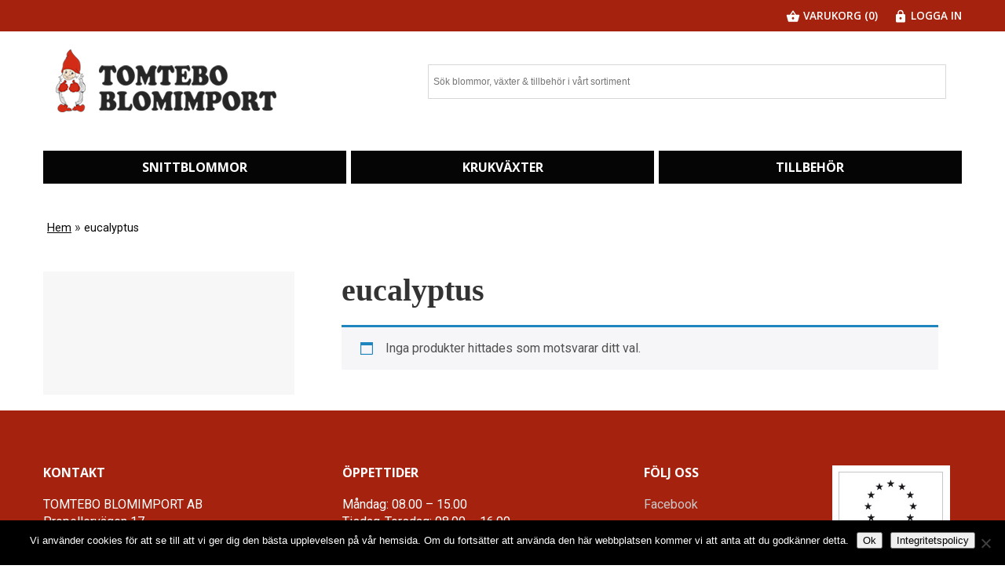

--- FILE ---
content_type: text/html; charset=UTF-8
request_url: https://tomteboblomimport.se/filter/eucalyptus/
body_size: 11039
content:
<!doctype html>
<html class="no-js" lang="sv-SE">

<head>
    <meta http-equiv="x-ua-compatible" content="ie=edge">
    <meta charset="UTF-8">
    <meta name="viewport" content="width=device-width, initial-scale=1, shrink-to-fit=no">

    <link rel="profile" href="http://gmpg.org/xfn/11">
    <link rel="manifest" href="site.webmanifest">
    
    <meta name='robots' content='index, follow, max-image-preview:large, max-snippet:-1, max-video-preview:-1' />

	<!-- This site is optimized with the Yoast SEO plugin v26.7 - https://yoast.com/wordpress/plugins/seo/ -->
	<title>eucalyptus-arkiv - Tomtebo Blomimport</title>
	<link rel="canonical" href="https://tomteboblomimport.se/filter/eucalyptus/" />
	<meta property="og:locale" content="sv_SE" />
	<meta property="og:type" content="article" />
	<meta property="og:title" content="eucalyptus-arkiv - Tomtebo Blomimport" />
	<meta property="og:url" content="https://tomteboblomimport.se/filter/eucalyptus/" />
	<meta property="og:site_name" content="Tomtebo Blomimport" />
	<meta name="twitter:card" content="summary_large_image" />
	<!-- / Yoast SEO plugin. -->


<link rel="alternate" type="application/rss+xml" title="Webbflöde för Tomtebo Blomimport &raquo; eucalyptus, Tagg" href="https://tomteboblomimport.se/filter/eucalyptus/feed/" />
<style id='wp-img-auto-sizes-contain-inline-css' type='text/css'>
img:is([sizes=auto i],[sizes^="auto," i]){contain-intrinsic-size:3000px 1500px}
/*# sourceURL=wp-img-auto-sizes-contain-inline-css */
</style>
<style id='wp-emoji-styles-inline-css' type='text/css'>

	img.wp-smiley, img.emoji {
		display: inline !important;
		border: none !important;
		box-shadow: none !important;
		height: 1em !important;
		width: 1em !important;
		margin: 0 0.07em !important;
		vertical-align: -0.1em !important;
		background: none !important;
		padding: 0 !important;
	}
/*# sourceURL=wp-emoji-styles-inline-css */
</style>
<style id='wp-block-library-inline-css' type='text/css'>
:root{--wp-block-synced-color:#7a00df;--wp-block-synced-color--rgb:122,0,223;--wp-bound-block-color:var(--wp-block-synced-color);--wp-editor-canvas-background:#ddd;--wp-admin-theme-color:#007cba;--wp-admin-theme-color--rgb:0,124,186;--wp-admin-theme-color-darker-10:#006ba1;--wp-admin-theme-color-darker-10--rgb:0,107,160.5;--wp-admin-theme-color-darker-20:#005a87;--wp-admin-theme-color-darker-20--rgb:0,90,135;--wp-admin-border-width-focus:2px}@media (min-resolution:192dpi){:root{--wp-admin-border-width-focus:1.5px}}.wp-element-button{cursor:pointer}:root .has-very-light-gray-background-color{background-color:#eee}:root .has-very-dark-gray-background-color{background-color:#313131}:root .has-very-light-gray-color{color:#eee}:root .has-very-dark-gray-color{color:#313131}:root .has-vivid-green-cyan-to-vivid-cyan-blue-gradient-background{background:linear-gradient(135deg,#00d084,#0693e3)}:root .has-purple-crush-gradient-background{background:linear-gradient(135deg,#34e2e4,#4721fb 50%,#ab1dfe)}:root .has-hazy-dawn-gradient-background{background:linear-gradient(135deg,#faaca8,#dad0ec)}:root .has-subdued-olive-gradient-background{background:linear-gradient(135deg,#fafae1,#67a671)}:root .has-atomic-cream-gradient-background{background:linear-gradient(135deg,#fdd79a,#004a59)}:root .has-nightshade-gradient-background{background:linear-gradient(135deg,#330968,#31cdcf)}:root .has-midnight-gradient-background{background:linear-gradient(135deg,#020381,#2874fc)}:root{--wp--preset--font-size--normal:16px;--wp--preset--font-size--huge:42px}.has-regular-font-size{font-size:1em}.has-larger-font-size{font-size:2.625em}.has-normal-font-size{font-size:var(--wp--preset--font-size--normal)}.has-huge-font-size{font-size:var(--wp--preset--font-size--huge)}.has-text-align-center{text-align:center}.has-text-align-left{text-align:left}.has-text-align-right{text-align:right}.has-fit-text{white-space:nowrap!important}#end-resizable-editor-section{display:none}.aligncenter{clear:both}.items-justified-left{justify-content:flex-start}.items-justified-center{justify-content:center}.items-justified-right{justify-content:flex-end}.items-justified-space-between{justify-content:space-between}.screen-reader-text{border:0;clip-path:inset(50%);height:1px;margin:-1px;overflow:hidden;padding:0;position:absolute;width:1px;word-wrap:normal!important}.screen-reader-text:focus{background-color:#ddd;clip-path:none;color:#444;display:block;font-size:1em;height:auto;left:5px;line-height:normal;padding:15px 23px 14px;text-decoration:none;top:5px;width:auto;z-index:100000}html :where(.has-border-color){border-style:solid}html :where([style*=border-top-color]){border-top-style:solid}html :where([style*=border-right-color]){border-right-style:solid}html :where([style*=border-bottom-color]){border-bottom-style:solid}html :where([style*=border-left-color]){border-left-style:solid}html :where([style*=border-width]){border-style:solid}html :where([style*=border-top-width]){border-top-style:solid}html :where([style*=border-right-width]){border-right-style:solid}html :where([style*=border-bottom-width]){border-bottom-style:solid}html :where([style*=border-left-width]){border-left-style:solid}html :where(img[class*=wp-image-]){height:auto;max-width:100%}:where(figure){margin:0 0 1em}html :where(.is-position-sticky){--wp-admin--admin-bar--position-offset:var(--wp-admin--admin-bar--height,0px)}@media screen and (max-width:600px){html :where(.is-position-sticky){--wp-admin--admin-bar--position-offset:0px}}

/*# sourceURL=wp-block-library-inline-css */
</style><link rel='stylesheet' id='wc-blocks-style-css' href='https://tomteboblomimport.se/wp-content/plugins/woocommerce/assets/client/blocks/wc-blocks.css?ver=wc-10.4.3' type='text/css' media='all' />
<style id='global-styles-inline-css' type='text/css'>
:root{--wp--preset--aspect-ratio--square: 1;--wp--preset--aspect-ratio--4-3: 4/3;--wp--preset--aspect-ratio--3-4: 3/4;--wp--preset--aspect-ratio--3-2: 3/2;--wp--preset--aspect-ratio--2-3: 2/3;--wp--preset--aspect-ratio--16-9: 16/9;--wp--preset--aspect-ratio--9-16: 9/16;--wp--preset--color--black: #000000;--wp--preset--color--cyan-bluish-gray: #abb8c3;--wp--preset--color--white: #ffffff;--wp--preset--color--pale-pink: #f78da7;--wp--preset--color--vivid-red: #cf2e2e;--wp--preset--color--luminous-vivid-orange: #ff6900;--wp--preset--color--luminous-vivid-amber: #fcb900;--wp--preset--color--light-green-cyan: #7bdcb5;--wp--preset--color--vivid-green-cyan: #00d084;--wp--preset--color--pale-cyan-blue: #8ed1fc;--wp--preset--color--vivid-cyan-blue: #0693e3;--wp--preset--color--vivid-purple: #9b51e0;--wp--preset--gradient--vivid-cyan-blue-to-vivid-purple: linear-gradient(135deg,rgb(6,147,227) 0%,rgb(155,81,224) 100%);--wp--preset--gradient--light-green-cyan-to-vivid-green-cyan: linear-gradient(135deg,rgb(122,220,180) 0%,rgb(0,208,130) 100%);--wp--preset--gradient--luminous-vivid-amber-to-luminous-vivid-orange: linear-gradient(135deg,rgb(252,185,0) 0%,rgb(255,105,0) 100%);--wp--preset--gradient--luminous-vivid-orange-to-vivid-red: linear-gradient(135deg,rgb(255,105,0) 0%,rgb(207,46,46) 100%);--wp--preset--gradient--very-light-gray-to-cyan-bluish-gray: linear-gradient(135deg,rgb(238,238,238) 0%,rgb(169,184,195) 100%);--wp--preset--gradient--cool-to-warm-spectrum: linear-gradient(135deg,rgb(74,234,220) 0%,rgb(151,120,209) 20%,rgb(207,42,186) 40%,rgb(238,44,130) 60%,rgb(251,105,98) 80%,rgb(254,248,76) 100%);--wp--preset--gradient--blush-light-purple: linear-gradient(135deg,rgb(255,206,236) 0%,rgb(152,150,240) 100%);--wp--preset--gradient--blush-bordeaux: linear-gradient(135deg,rgb(254,205,165) 0%,rgb(254,45,45) 50%,rgb(107,0,62) 100%);--wp--preset--gradient--luminous-dusk: linear-gradient(135deg,rgb(255,203,112) 0%,rgb(199,81,192) 50%,rgb(65,88,208) 100%);--wp--preset--gradient--pale-ocean: linear-gradient(135deg,rgb(255,245,203) 0%,rgb(182,227,212) 50%,rgb(51,167,181) 100%);--wp--preset--gradient--electric-grass: linear-gradient(135deg,rgb(202,248,128) 0%,rgb(113,206,126) 100%);--wp--preset--gradient--midnight: linear-gradient(135deg,rgb(2,3,129) 0%,rgb(40,116,252) 100%);--wp--preset--font-size--small: 13px;--wp--preset--font-size--medium: 20px;--wp--preset--font-size--large: 36px;--wp--preset--font-size--x-large: 42px;--wp--preset--spacing--20: 0.44rem;--wp--preset--spacing--30: 0.67rem;--wp--preset--spacing--40: 1rem;--wp--preset--spacing--50: 1.5rem;--wp--preset--spacing--60: 2.25rem;--wp--preset--spacing--70: 3.38rem;--wp--preset--spacing--80: 5.06rem;--wp--preset--shadow--natural: 6px 6px 9px rgba(0, 0, 0, 0.2);--wp--preset--shadow--deep: 12px 12px 50px rgba(0, 0, 0, 0.4);--wp--preset--shadow--sharp: 6px 6px 0px rgba(0, 0, 0, 0.2);--wp--preset--shadow--outlined: 6px 6px 0px -3px rgb(255, 255, 255), 6px 6px rgb(0, 0, 0);--wp--preset--shadow--crisp: 6px 6px 0px rgb(0, 0, 0);}:where(.is-layout-flex){gap: 0.5em;}:where(.is-layout-grid){gap: 0.5em;}body .is-layout-flex{display: flex;}.is-layout-flex{flex-wrap: wrap;align-items: center;}.is-layout-flex > :is(*, div){margin: 0;}body .is-layout-grid{display: grid;}.is-layout-grid > :is(*, div){margin: 0;}:where(.wp-block-columns.is-layout-flex){gap: 2em;}:where(.wp-block-columns.is-layout-grid){gap: 2em;}:where(.wp-block-post-template.is-layout-flex){gap: 1.25em;}:where(.wp-block-post-template.is-layout-grid){gap: 1.25em;}.has-black-color{color: var(--wp--preset--color--black) !important;}.has-cyan-bluish-gray-color{color: var(--wp--preset--color--cyan-bluish-gray) !important;}.has-white-color{color: var(--wp--preset--color--white) !important;}.has-pale-pink-color{color: var(--wp--preset--color--pale-pink) !important;}.has-vivid-red-color{color: var(--wp--preset--color--vivid-red) !important;}.has-luminous-vivid-orange-color{color: var(--wp--preset--color--luminous-vivid-orange) !important;}.has-luminous-vivid-amber-color{color: var(--wp--preset--color--luminous-vivid-amber) !important;}.has-light-green-cyan-color{color: var(--wp--preset--color--light-green-cyan) !important;}.has-vivid-green-cyan-color{color: var(--wp--preset--color--vivid-green-cyan) !important;}.has-pale-cyan-blue-color{color: var(--wp--preset--color--pale-cyan-blue) !important;}.has-vivid-cyan-blue-color{color: var(--wp--preset--color--vivid-cyan-blue) !important;}.has-vivid-purple-color{color: var(--wp--preset--color--vivid-purple) !important;}.has-black-background-color{background-color: var(--wp--preset--color--black) !important;}.has-cyan-bluish-gray-background-color{background-color: var(--wp--preset--color--cyan-bluish-gray) !important;}.has-white-background-color{background-color: var(--wp--preset--color--white) !important;}.has-pale-pink-background-color{background-color: var(--wp--preset--color--pale-pink) !important;}.has-vivid-red-background-color{background-color: var(--wp--preset--color--vivid-red) !important;}.has-luminous-vivid-orange-background-color{background-color: var(--wp--preset--color--luminous-vivid-orange) !important;}.has-luminous-vivid-amber-background-color{background-color: var(--wp--preset--color--luminous-vivid-amber) !important;}.has-light-green-cyan-background-color{background-color: var(--wp--preset--color--light-green-cyan) !important;}.has-vivid-green-cyan-background-color{background-color: var(--wp--preset--color--vivid-green-cyan) !important;}.has-pale-cyan-blue-background-color{background-color: var(--wp--preset--color--pale-cyan-blue) !important;}.has-vivid-cyan-blue-background-color{background-color: var(--wp--preset--color--vivid-cyan-blue) !important;}.has-vivid-purple-background-color{background-color: var(--wp--preset--color--vivid-purple) !important;}.has-black-border-color{border-color: var(--wp--preset--color--black) !important;}.has-cyan-bluish-gray-border-color{border-color: var(--wp--preset--color--cyan-bluish-gray) !important;}.has-white-border-color{border-color: var(--wp--preset--color--white) !important;}.has-pale-pink-border-color{border-color: var(--wp--preset--color--pale-pink) !important;}.has-vivid-red-border-color{border-color: var(--wp--preset--color--vivid-red) !important;}.has-luminous-vivid-orange-border-color{border-color: var(--wp--preset--color--luminous-vivid-orange) !important;}.has-luminous-vivid-amber-border-color{border-color: var(--wp--preset--color--luminous-vivid-amber) !important;}.has-light-green-cyan-border-color{border-color: var(--wp--preset--color--light-green-cyan) !important;}.has-vivid-green-cyan-border-color{border-color: var(--wp--preset--color--vivid-green-cyan) !important;}.has-pale-cyan-blue-border-color{border-color: var(--wp--preset--color--pale-cyan-blue) !important;}.has-vivid-cyan-blue-border-color{border-color: var(--wp--preset--color--vivid-cyan-blue) !important;}.has-vivid-purple-border-color{border-color: var(--wp--preset--color--vivid-purple) !important;}.has-vivid-cyan-blue-to-vivid-purple-gradient-background{background: var(--wp--preset--gradient--vivid-cyan-blue-to-vivid-purple) !important;}.has-light-green-cyan-to-vivid-green-cyan-gradient-background{background: var(--wp--preset--gradient--light-green-cyan-to-vivid-green-cyan) !important;}.has-luminous-vivid-amber-to-luminous-vivid-orange-gradient-background{background: var(--wp--preset--gradient--luminous-vivid-amber-to-luminous-vivid-orange) !important;}.has-luminous-vivid-orange-to-vivid-red-gradient-background{background: var(--wp--preset--gradient--luminous-vivid-orange-to-vivid-red) !important;}.has-very-light-gray-to-cyan-bluish-gray-gradient-background{background: var(--wp--preset--gradient--very-light-gray-to-cyan-bluish-gray) !important;}.has-cool-to-warm-spectrum-gradient-background{background: var(--wp--preset--gradient--cool-to-warm-spectrum) !important;}.has-blush-light-purple-gradient-background{background: var(--wp--preset--gradient--blush-light-purple) !important;}.has-blush-bordeaux-gradient-background{background: var(--wp--preset--gradient--blush-bordeaux) !important;}.has-luminous-dusk-gradient-background{background: var(--wp--preset--gradient--luminous-dusk) !important;}.has-pale-ocean-gradient-background{background: var(--wp--preset--gradient--pale-ocean) !important;}.has-electric-grass-gradient-background{background: var(--wp--preset--gradient--electric-grass) !important;}.has-midnight-gradient-background{background: var(--wp--preset--gradient--midnight) !important;}.has-small-font-size{font-size: var(--wp--preset--font-size--small) !important;}.has-medium-font-size{font-size: var(--wp--preset--font-size--medium) !important;}.has-large-font-size{font-size: var(--wp--preset--font-size--large) !important;}.has-x-large-font-size{font-size: var(--wp--preset--font-size--x-large) !important;}
/*# sourceURL=global-styles-inline-css */
</style>

<style id='classic-theme-styles-inline-css' type='text/css'>
/*! This file is auto-generated */
.wp-block-button__link{color:#fff;background-color:#32373c;border-radius:9999px;box-shadow:none;text-decoration:none;padding:calc(.667em + 2px) calc(1.333em + 2px);font-size:1.125em}.wp-block-file__button{background:#32373c;color:#fff;text-decoration:none}
/*# sourceURL=/wp-includes/css/classic-themes.min.css */
</style>
<link rel='stylesheet' id='cookie-notice-front-css' href='https://tomteboblomimport.se/wp-content/plugins/cookie-notice/css/front.min.css?ver=2.5.11' type='text/css' media='all' />
<link rel='stylesheet' id='woocommerce-layout-css' href='https://tomteboblomimport.se/wp-content/plugins/woocommerce/assets/css/woocommerce-layout.css?ver=10.4.3' type='text/css' media='all' />
<link rel='stylesheet' id='woocommerce-smallscreen-css' href='https://tomteboblomimport.se/wp-content/plugins/woocommerce/assets/css/woocommerce-smallscreen.css?ver=10.4.3' type='text/css' media='only screen and (max-width: 768px)' />
<link rel='stylesheet' id='woocommerce-general-css' href='https://tomteboblomimport.se/wp-content/plugins/woocommerce/assets/css/woocommerce.css?ver=10.4.3' type='text/css' media='all' />
<style id='woocommerce-inline-inline-css' type='text/css'>
.woocommerce form .form-row .required { visibility: visible; }
/*# sourceURL=woocommerce-inline-inline-css */
</style>
<link rel='stylesheet' id='aws-style-css' href='https://tomteboblomimport.se/wp-content/plugins/advanced-woo-search/assets/css/common.min.css?ver=3.51' type='text/css' media='all' />
<link rel='stylesheet' id='style-css' href='https://tomteboblomimport.se/wp-content/themes/tomteboblomimport.se/style.css?ver=1.0.0' type='text/css' media='all' />
<script type="text/javascript" id="cookie-notice-front-js-before">
/* <![CDATA[ */
var cnArgs = {"ajaxUrl":"https:\/\/tomteboblomimport.se\/wp-admin\/admin-ajax.php","nonce":"2eaacc0070","hideEffect":"fade","position":"bottom","onScroll":false,"onScrollOffset":100,"onClick":false,"cookieName":"cookie_notice_accepted","cookieTime":2592000,"cookieTimeRejected":2592000,"globalCookie":false,"redirection":false,"cache":false,"revokeCookies":false,"revokeCookiesOpt":"automatic"};

//# sourceURL=cookie-notice-front-js-before
/* ]]> */
</script>
<script type="text/javascript" src="https://tomteboblomimport.se/wp-content/plugins/cookie-notice/js/front.min.js?ver=2.5.11" id="cookie-notice-front-js"></script>
<script type="text/javascript" src="https://tomteboblomimport.se/wp-includes/js/jquery/jquery.min.js?ver=3.7.1" id="jquery-core-js"></script>
<script type="text/javascript" src="https://tomteboblomimport.se/wp-includes/js/jquery/jquery-migrate.min.js?ver=3.4.1" id="jquery-migrate-js"></script>
<script type="text/javascript" src="https://tomteboblomimport.se/wp-content/plugins/woocommerce/assets/js/jquery-blockui/jquery.blockUI.min.js?ver=2.7.0-wc.10.4.3" id="wc-jquery-blockui-js" defer="defer" data-wp-strategy="defer"></script>
<script type="text/javascript" id="wc-add-to-cart-js-extra">
/* <![CDATA[ */
var wc_add_to_cart_params = {"ajax_url":"/wp-admin/admin-ajax.php","wc_ajax_url":"/?wc-ajax=%%endpoint%%","i18n_view_cart":"Visa varukorg","cart_url":"https://tomteboblomimport.se/varukorg/","is_cart":"","cart_redirect_after_add":"no"};
//# sourceURL=wc-add-to-cart-js-extra
/* ]]> */
</script>
<script type="text/javascript" src="https://tomteboblomimport.se/wp-content/plugins/woocommerce/assets/js/frontend/add-to-cart.min.js?ver=10.4.3" id="wc-add-to-cart-js" defer="defer" data-wp-strategy="defer"></script>
<script type="text/javascript" src="https://tomteboblomimport.se/wp-content/plugins/woocommerce/assets/js/js-cookie/js.cookie.min.js?ver=2.1.4-wc.10.4.3" id="wc-js-cookie-js" defer="defer" data-wp-strategy="defer"></script>
<script type="text/javascript" id="woocommerce-js-extra">
/* <![CDATA[ */
var woocommerce_params = {"ajax_url":"/wp-admin/admin-ajax.php","wc_ajax_url":"/?wc-ajax=%%endpoint%%","i18n_password_show":"Visa l\u00f6senord","i18n_password_hide":"D\u00f6lj l\u00f6senord"};
//# sourceURL=woocommerce-js-extra
/* ]]> */
</script>
<script type="text/javascript" src="https://tomteboblomimport.se/wp-content/plugins/woocommerce/assets/js/frontend/woocommerce.min.js?ver=10.4.3" id="woocommerce-js" defer="defer" data-wp-strategy="defer"></script>
<link rel="https://api.w.org/" href="https://tomteboblomimport.se/wp-json/" /><link rel="alternate" title="JSON" type="application/json" href="https://tomteboblomimport.se/wp-json/wp/v2/product_tag/118" /><link rel="EditURI" type="application/rsd+xml" title="RSD" href="https://tomteboblomimport.se/xmlrpc.php?rsd" />
<meta name="generator" content="WordPress 6.9" />
<meta name="generator" content="WooCommerce 10.4.3" />
	<noscript><style>.woocommerce-product-gallery{ opacity: 1 !important; }</style></noscript>
	<link rel="icon" href="https://tomteboblomimport.se/wp-content/uploads/2019/06/cropped-tomtebo_tomte-32x32.png" sizes="32x32" />
<link rel="icon" href="https://tomteboblomimport.se/wp-content/uploads/2019/06/cropped-tomtebo_tomte-192x192.png" sizes="192x192" />
<link rel="apple-touch-icon" href="https://tomteboblomimport.se/wp-content/uploads/2019/06/cropped-tomtebo_tomte-180x180.png" />
<meta name="msapplication-TileImage" content="https://tomteboblomimport.se/wp-content/uploads/2019/06/cropped-tomtebo_tomte-270x270.png" />
</head>

<body class="archive tax-product_tag term-eucalyptus term-118 wp-custom-logo wp-theme-tomteboblomimportse theme-tomteboblomimport.se cookies-not-set woocommerce woocommerce-page woocommerce-no-js" itemscope itemtype="http://schema.org/WebPage">

     <section class="top-bar u-bgcolor-red u-p-1 u-color-white">


        <div class="top-bar__container o-container u-flex u-jc-between">

            <div class="top-bar__infobar">

                                
            </div>

            <div class="top-bar__shopbar u-flex">
                                <span class="u-inline-block u-mr-2"><a class="cart-customlocation" href="https://tomteboblomimport.se/varukorg/" title="Visa varukorg"><img src="https://tomteboblomimport.se/wp-content/themes/tomteboblomimport.se/assets/img/cart.png">  Varukorg (0)</a>
</span>

                <span>

                                              <a href="/"> <img src="https://tomteboblomimport.se/wp-content/themes/tomteboblomimport.se/assets/img/lock.png"> Logga in</a> </span>
                                  </div>





        </div>
    </section>

    <header class="header o-container">

        <div class="header__top u-flex u-jc-between u-ai-center">

            <div class="header__logo u-mv-2">                <a href="/" class="header__logo u-p-1">
                    <img src="https://tomteboblomimport.se/wp-content/uploads/2019/06/tomtebo_logga_full.png" class="header__img-logo">
                </a>
                
                <!--button id="hamburger" class="hamburger hamburger--squeeze" type="button">
                    <span class="hamburger-box">
                        <span class="hamburger-inner"></span>
                    </span>
                </button-->



            </div>

            <div class="header__searchbox u-p-2">
                <div class="aws-container" data-url="/?wc-ajax=aws_action" data-siteurl="https://tomteboblomimport.se" data-lang="" data-show-loader="true" data-show-more="true" data-show-page="true" data-ajax-search="true" data-show-clear="true" data-mobile-screen="false" data-use-analytics="false" data-min-chars="2" data-buttons-order="1" data-timeout="300" data-is-mobile="false" data-page-id="118" data-tax="product_tag" ><form class="aws-search-form" action="https://tomteboblomimport.se/" method="get" role="search" ><div class="aws-wrapper"><label class="aws-search-label" for="6979400eacd91">Sök blommor, växter &amp; tillbehör i vårt sortiment</label><input type="search" name="s" id="6979400eacd91" value="" class="aws-search-field" placeholder="Sök blommor, växter &amp; tillbehör i vårt sortiment" autocomplete="off" /><input type="hidden" name="post_type" value="product"><input type="hidden" name="type_aws" value="true"><div class="aws-search-clear"><span>×</span></div><div class="aws-loader"></div></div></form></div>            </div>
        </div>

        <nav class="header__nav u-mv-2">

            <ul id="menu" class="header__nav-list u-flex">
                <li id="menu-item-23" class="menu-item menu-item-type-taxonomy menu-item-object-product_cat menu-item-has-children menu-item-23"><a href="https://tomteboblomimport.se/kategori/snittblommor/">Snittblommor</a>
<ul class="sub-menu">
	<li id="menu-item-6101" class="menu-item menu-item-type-taxonomy menu-item-object-product_cat menu-item-6101"><a href="https://tomteboblomimport.se/kategori/snittblommor/">Visa alla snittblommor</a></li>
	<li id="menu-item-35" class="menu-item menu-item-type-taxonomy menu-item-object-product_cat menu-item-35"><a href="https://tomteboblomimport.se/kategori/snittblommor/rosor/">Rosor</a></li>
	<li id="menu-item-25" class="menu-item menu-item-type-taxonomy menu-item-object-product_cat menu-item-25"><a href="https://tomteboblomimport.se/kategori/snittblommor/buntar-buketter/">Buntar/Buketter</a></li>
	<li id="menu-item-28" class="menu-item menu-item-type-taxonomy menu-item-object-product_cat menu-item-28"><a href="https://tomteboblomimport.se/kategori/snittblommor/gerbera/">Gerbera</a></li>
	<li id="menu-item-30" class="menu-item menu-item-type-taxonomy menu-item-object-product_cat menu-item-30"><a href="https://tomteboblomimport.se/kategori/snittblommor/kryssantemum/">Kryssantemum</a></li>
	<li id="menu-item-33" class="menu-item menu-item-type-taxonomy menu-item-object-product_cat menu-item-33"><a href="https://tomteboblomimport.se/kategori/snittblommor/nejlikor-elegans/">Nejlikor/Elegans</a></li>
	<li id="menu-item-32" class="menu-item menu-item-type-taxonomy menu-item-object-product_cat menu-item-32"><a href="https://tomteboblomimport.se/kategori/snittblommor/liljor-alstromeria/">Liljor/Alstromeria</a></li>
	<li id="menu-item-29" class="menu-item menu-item-type-taxonomy menu-item-object-product_cat menu-item-29"><a href="https://tomteboblomimport.se/kategori/snittblommor/gront/">Grönt</a></li>
	<li id="menu-item-31" class="menu-item menu-item-type-taxonomy menu-item-object-product_cat menu-item-31"><a href="https://tomteboblomimport.se/kategori/snittblommor/kvist-pinne-gras/">Kvist/Pinne/Gräs</a></li>
	<li id="menu-item-37" class="menu-item menu-item-type-taxonomy menu-item-object-product_cat menu-item-37"><a href="https://tomteboblomimport.se/kategori/snittblommor/tulpaner/">Tulpaner</a></li>
	<li id="menu-item-21403" class="menu-item menu-item-type-taxonomy menu-item-object-product_cat menu-item-21403"><a href="https://tomteboblomimport.se/kategori/snittblommor/torkat/">Torkat</a></li>
	<li id="menu-item-34" class="menu-item menu-item-type-taxonomy menu-item-object-product_cat menu-item-34"><a href="https://tomteboblomimport.se/kategori/snittblommor/paskliljor/">Påskliljor</a></li>
	<li id="menu-item-24" class="menu-item menu-item-type-taxonomy menu-item-object-product_cat menu-item-24"><a href="https://tomteboblomimport.se/kategori/snittblommor/blommande/">Blommande</a></li>
	<li id="menu-item-26" class="menu-item menu-item-type-taxonomy menu-item-object-product_cat menu-item-26"><a href="https://tomteboblomimport.se/kategori/snittblommor/exklusivt/">Exklusivt</a></li>
	<li id="menu-item-27" class="menu-item menu-item-type-taxonomy menu-item-object-product_cat menu-item-27"><a href="https://tomteboblomimport.se/kategori/snittblommor/fillers/">Fillers</a></li>
	<li id="menu-item-36" class="menu-item menu-item-type-taxonomy menu-item-object-product_cat menu-item-36"><a href="https://tomteboblomimport.se/kategori/snittblommor/sasong/">Säsong</a></li>
	<li id="menu-item-121" class="menu-item menu-item-type-taxonomy menu-item-object-product_cat menu-item-121"><a href="https://tomteboblomimport.se/kategori/snittblommor/dorrkransar/">Dörrkransar</a></li>
</ul>
</li>
<li id="menu-item-12" class="menu-item menu-item-type-taxonomy menu-item-object-product_cat menu-item-has-children menu-item-12"><a href="https://tomteboblomimport.se/kategori/krukvaxter/">Krukväxter</a>
<ul class="sub-menu">
	<li id="menu-item-6096" class="menu-item menu-item-type-taxonomy menu-item-object-product_cat menu-item-6096"><a href="https://tomteboblomimport.se/kategori/krukvaxter/">Visa alla krukväxter</a></li>
	<li id="menu-item-14" class="menu-item menu-item-type-taxonomy menu-item-object-product_cat menu-item-14"><a href="https://tomteboblomimport.se/kategori/krukvaxter/grona/">Gröna</a></li>
	<li id="menu-item-13" class="menu-item menu-item-type-taxonomy menu-item-object-product_cat menu-item-13"><a href="https://tomteboblomimport.se/kategori/krukvaxter/blommande-krukvaxter/">Blommande</a></li>
	<li id="menu-item-21" class="menu-item menu-item-type-taxonomy menu-item-object-product_cat menu-item-21"><a href="https://tomteboblomimport.se/kategori/krukvaxter/succulenter/">Succulenter</a></li>
	<li id="menu-item-18" class="menu-item menu-item-type-taxonomy menu-item-object-product_cat menu-item-18"><a href="https://tomteboblomimport.se/kategori/krukvaxter/orkide/">Orkidé</a></li>
	<li id="menu-item-16" class="menu-item menu-item-type-taxonomy menu-item-object-product_cat menu-item-16"><a href="https://tomteboblomimport.se/kategori/krukvaxter/lokvaxter/">Lökväxter</a></li>
	<li id="menu-item-22" class="menu-item menu-item-type-taxonomy menu-item-object-product_cat menu-item-22"><a href="https://tomteboblomimport.se/kategori/krukvaxter/utomhus/">Utomhus</a></li>
	<li id="menu-item-15" class="menu-item menu-item-type-taxonomy menu-item-object-product_cat menu-item-15"><a href="https://tomteboblomimport.se/kategori/krukvaxter/kryddor/">Kryddor</a></li>
	<li id="menu-item-17" class="menu-item menu-item-type-taxonomy menu-item-object-product_cat menu-item-17"><a href="https://tomteboblomimport.se/kategori/krukvaxter/minivaxter/">Miniväxter</a></li>
	<li id="menu-item-19" class="menu-item menu-item-type-taxonomy menu-item-object-product_cat menu-item-19"><a href="https://tomteboblomimport.se/kategori/krukvaxter/pelargoner/">Pelargoner</a></li>
	<li id="menu-item-20" class="menu-item menu-item-type-taxonomy menu-item-object-product_cat menu-item-20"><a href="https://tomteboblomimport.se/kategori/krukvaxter/sasong-krukvaxter/">Säsong</a></li>
	<li id="menu-item-127" class="menu-item menu-item-type-taxonomy menu-item-object-product_cat menu-item-127"><a href="https://tomteboblomimport.se/kategori/krukvaxter/calluna/">Calluna</a></li>
	<li id="menu-item-128" class="menu-item menu-item-type-taxonomy menu-item-object-product_cat menu-item-128"><a href="https://tomteboblomimport.se/kategori/krukvaxter/julstjarnor/">Julstjärnor</a></li>
</ul>
</li>
<li id="menu-item-86" class="menu-item menu-item-type-taxonomy menu-item-object-product_cat menu-item-has-children menu-item-86"><a href="https://tomteboblomimport.se/kategori/tillbehor/">Tillbehör</a>
<ul class="sub-menu">
	<li id="menu-item-88" class="menu-item menu-item-type-taxonomy menu-item-object-product_cat menu-item-88"><a href="https://tomteboblomimport.se/kategori/tillbehor/krukor-korgar/">Krukor/korgar</a></li>
	<li id="menu-item-87" class="menu-item menu-item-type-taxonomy menu-item-object-product_cat menu-item-87"><a href="https://tomteboblomimport.se/kategori/tillbehor/glas-vas/">Glas/Vas</a></li>
	<li id="menu-item-135" class="menu-item menu-item-type-taxonomy menu-item-object-product_cat menu-item-135"><a href="https://tomteboblomimport.se/kategori/tillbehor/ljus-lykta/">Ljus/lykta</a></li>
	<li id="menu-item-139" class="menu-item menu-item-type-taxonomy menu-item-object-product_cat menu-item-139"><a href="https://tomteboblomimport.se/kategori/tillbehor/trad-band/">Tråd/band</a></li>
	<li id="menu-item-144" class="menu-item menu-item-type-taxonomy menu-item-object-product_cat menu-item-144"><a href="https://tomteboblomimport.se/kategori/tillbehor/jord-naring/">Jord/näring</a></li>
	<li id="menu-item-143" class="menu-item menu-item-type-taxonomy menu-item-object-product_cat menu-item-143"><a href="https://tomteboblomimport.se/kategori/tillbehor/emballage-pasar/">Emballage/påsar</a></li>
	<li id="menu-item-150" class="menu-item menu-item-type-taxonomy menu-item-object-product_cat menu-item-150"><a href="https://tomteboblomimport.se/kategori/tillbehor/stommar-hallare/">Stommar/hållare</a></li>
	<li id="menu-item-147" class="menu-item menu-item-type-taxonomy menu-item-object-product_cat menu-item-147"><a href="https://tomteboblomimport.se/kategori/tillbehor/oasis/">Oasis</a></li>
	<li id="menu-item-146" class="menu-item menu-item-type-taxonomy menu-item-object-product_cat menu-item-146"><a href="https://tomteboblomimport.se/kategori/tillbehor/dekoration/">Dekoration</a></li>
	<li id="menu-item-154" class="menu-item menu-item-type-taxonomy menu-item-object-product_cat menu-item-154"><a href="https://tomteboblomimport.se/kategori/tillbehor/kort-present/">Kort/present</a></li>
	<li id="menu-item-156" class="menu-item menu-item-type-taxonomy menu-item-object-product_cat menu-item-156"><a href="https://tomteboblomimport.se/kategori/tillbehor/sten/">Sten</a></li>
	<li id="menu-item-159" class="menu-item menu-item-type-taxonomy menu-item-object-product_cat menu-item-159"><a href="https://tomteboblomimport.se/kategori/tillbehor/verktyg/">Verktyg</a></li>
	<li id="menu-item-158" class="menu-item menu-item-type-taxonomy menu-item-object-product_cat menu-item-158"><a href="https://tomteboblomimport.se/kategori/tillbehor/gravsmyckning/">Gravsmyckning</a></li>
	<li id="menu-item-153" class="menu-item menu-item-type-taxonomy menu-item-object-product_cat menu-item-153"><a href="https://tomteboblomimport.se/kategori/tillbehor/jul-nyar/">Jul/nyår</a></li>
	<li id="menu-item-157" class="menu-item menu-item-type-taxonomy menu-item-object-product_cat menu-item-157"><a href="https://tomteboblomimport.se/kategori/tillbehor/student-midsommar/">Student/Midsommar</a></li>
	<li id="menu-item-155" class="menu-item menu-item-type-taxonomy menu-item-object-product_cat menu-item-155"><a href="https://tomteboblomimport.se/kategori/tillbehor/pask/">Påsk</a></li>
	<li id="menu-item-152" class="menu-item menu-item-type-taxonomy menu-item-object-product_cat menu-item-152"><a href="https://tomteboblomimport.se/kategori/tillbehor/alla-hjartans-dag/">Alla hjärtans dag</a></li>
	<li id="menu-item-397422" class="menu-item menu-item-type-taxonomy menu-item-object-product_cat menu-item-397422"><a href="https://tomteboblomimport.se/kategori/tillbehor/godis/">Godis</a></li>
</ul>
</li>
            </ul>

        </nav>


    </header>

    <section class="breadcrumb o-container u-ph-2 u-mt-4 u-mb-2">
            <p id="breadcrumbs"><span><span><a href="https://tomteboblomimport.se/">Hem</a></span> » <span class="breadcrumb_last" aria-current="page">eucalyptus</span></span></p>    </section>


    <!--div class="o-container"-->
<div id="primary" class="content-area"><main id="main" class="site-main" role="main"><nav class="woocommerce-breadcrumb" aria-label="Breadcrumb"><a href="https://tomteboblomimport.se">Hem</a>&nbsp;&#47;&nbsp;Produkter taggade &ldquo;eucalyptus&rdquo;</nav><main class="pagesection o-container u-flex">
	<nav class="pagesection__nav u-mv-2 u-fd-row u-ph-3 u-pv-2 u-mr-3">

        <ul id="menu" class="pagesection__nav-list">
            <li class="menu-item menu-item-type-taxonomy menu-item-object-product_cat menu-item-has-children menu-item-23"><a href="https://tomteboblomimport.se/kategori/snittblommor/">Snittblommor</a>
<ul class="sub-menu">
	<li class="menu-item menu-item-type-taxonomy menu-item-object-product_cat menu-item-6101"><a href="https://tomteboblomimport.se/kategori/snittblommor/">Visa alla snittblommor</a></li>
	<li class="menu-item menu-item-type-taxonomy menu-item-object-product_cat menu-item-has-children menu-item-35"><a href="https://tomteboblomimport.se/kategori/snittblommor/rosor/">Rosor</a>
	<ul class="sub-menu">
		<li id="menu-item-93" class="menu-item menu-item-type-taxonomy menu-item-object-product_cat menu-item-93"><a href="https://tomteboblomimport.se/kategori/snittblommor/rosor/kvistrosor/">Kvistrosor</a></li>
		<li id="menu-item-92" class="menu-item menu-item-type-taxonomy menu-item-object-product_cat menu-item-92"><a href="https://tomteboblomimport.se/kategori/snittblommor/rosor/10-pack/">10-pack rosor</a></li>
	</ul>
</li>
	<li class="menu-item menu-item-type-taxonomy menu-item-object-product_cat menu-item-has-children menu-item-25"><a href="https://tomteboblomimport.se/kategori/snittblommor/buntar-buketter/">Buntar/Buketter</a>
	<ul class="sub-menu">
		<li id="menu-item-122" class="menu-item menu-item-type-taxonomy menu-item-object-product_cat menu-item-122"><a href="https://tomteboblomimport.se/kategori/snittblommor/buntar-buketter/buketter/">Buketter</a></li>
		<li id="menu-item-123" class="menu-item menu-item-type-taxonomy menu-item-object-product_cat menu-item-123"><a href="https://tomteboblomimport.se/kategori/snittblommor/buntar-buketter/buntar/">Buntar</a></li>
	</ul>
</li>
	<li class="menu-item menu-item-type-taxonomy menu-item-object-product_cat menu-item-has-children menu-item-28"><a href="https://tomteboblomimport.se/kategori/snittblommor/gerbera/">Gerbera</a>
	<ul class="sub-menu">
		<li id="menu-item-126" class="menu-item menu-item-type-taxonomy menu-item-object-product_cat menu-item-126"><a href="https://tomteboblomimport.se/kategori/snittblommor/gerbera/germini/">Germini</a></li>
	</ul>
</li>
	<li class="menu-item menu-item-type-taxonomy menu-item-object-product_cat menu-item-has-children menu-item-30"><a href="https://tomteboblomimport.se/kategori/snittblommor/kryssantemum/">Kryssantemum</a>
	<ul class="sub-menu">
		<li id="menu-item-124" class="menu-item menu-item-type-taxonomy menu-item-object-product_cat menu-item-124"><a href="https://tomteboblomimport.se/kategori/snittblommor/kryssantemum/santini/">Santini</a></li>
		<li id="menu-item-125" class="menu-item menu-item-type-taxonomy menu-item-object-product_cat menu-item-125"><a href="https://tomteboblomimport.se/kategori/snittblommor/kryssantemum/storblommig/">Storblommig</a></li>
	</ul>
</li>
	<li class="menu-item menu-item-type-taxonomy menu-item-object-product_cat menu-item-33"><a href="https://tomteboblomimport.se/kategori/snittblommor/nejlikor-elegans/">Nejlikor/Elegans</a></li>
	<li class="menu-item menu-item-type-taxonomy menu-item-object-product_cat menu-item-32"><a href="https://tomteboblomimport.se/kategori/snittblommor/liljor-alstromeria/">Liljor/Alstromeria</a></li>
	<li class="menu-item menu-item-type-taxonomy menu-item-object-product_cat menu-item-29"><a href="https://tomteboblomimport.se/kategori/snittblommor/gront/">Grönt</a></li>
	<li class="menu-item menu-item-type-taxonomy menu-item-object-product_cat menu-item-31"><a href="https://tomteboblomimport.se/kategori/snittblommor/kvist-pinne-gras/">Kvist/Pinne/Gräs</a></li>
	<li class="menu-item menu-item-type-taxonomy menu-item-object-product_cat menu-item-37"><a href="https://tomteboblomimport.se/kategori/snittblommor/tulpaner/">Tulpaner</a></li>
	<li class="menu-item menu-item-type-taxonomy menu-item-object-product_cat menu-item-21403"><a href="https://tomteboblomimport.se/kategori/snittblommor/torkat/">Torkat</a></li>
	<li class="menu-item menu-item-type-taxonomy menu-item-object-product_cat menu-item-34"><a href="https://tomteboblomimport.se/kategori/snittblommor/paskliljor/">Påskliljor</a></li>
	<li class="menu-item menu-item-type-taxonomy menu-item-object-product_cat menu-item-24"><a href="https://tomteboblomimport.se/kategori/snittblommor/blommande/">Blommande</a></li>
	<li class="menu-item menu-item-type-taxonomy menu-item-object-product_cat menu-item-has-children menu-item-26"><a href="https://tomteboblomimport.se/kategori/snittblommor/exklusivt/">Exklusivt</a>
	<ul class="sub-menu">
		<li id="menu-item-120" class="menu-item menu-item-type-taxonomy menu-item-object-product_cat menu-item-120"><a href="https://tomteboblomimport.se/kategori/snittblommor/exklusivt/frukt-bar/">Frukt/Bär</a></li>
	</ul>
</li>
	<li class="menu-item menu-item-type-taxonomy menu-item-object-product_cat menu-item-27"><a href="https://tomteboblomimport.se/kategori/snittblommor/fillers/">Fillers</a></li>
	<li class="menu-item menu-item-type-taxonomy menu-item-object-product_cat menu-item-36"><a href="https://tomteboblomimport.se/kategori/snittblommor/sasong/">Säsong</a></li>
	<li class="menu-item menu-item-type-taxonomy menu-item-object-product_cat menu-item-121"><a href="https://tomteboblomimport.se/kategori/snittblommor/dorrkransar/">Dörrkransar</a></li>
</ul>
</li>
<li class="menu-item menu-item-type-taxonomy menu-item-object-product_cat menu-item-has-children menu-item-12"><a href="https://tomteboblomimport.se/kategori/krukvaxter/">Krukväxter</a>
<ul class="sub-menu">
	<li class="menu-item menu-item-type-taxonomy menu-item-object-product_cat menu-item-6096"><a href="https://tomteboblomimport.se/kategori/krukvaxter/">Visa alla krukväxter</a></li>
	<li class="menu-item menu-item-type-taxonomy menu-item-object-product_cat menu-item-has-children menu-item-14"><a href="https://tomteboblomimport.se/kategori/krukvaxter/grona/">Gröna</a>
	<ul class="sub-menu">
		<li id="menu-item-107" class="menu-item menu-item-type-taxonomy menu-item-object-product_cat menu-item-107"><a href="https://tomteboblomimport.se/kategori/krukvaxter/grona/palm/">Palm</a></li>
	</ul>
</li>
	<li class="menu-item menu-item-type-taxonomy menu-item-object-product_cat menu-item-has-children menu-item-13"><a href="https://tomteboblomimport.se/kategori/krukvaxter/blommande-krukvaxter/">Blommande</a>
	<ul class="sub-menu">
		<li id="menu-item-105" class="menu-item menu-item-type-taxonomy menu-item-object-product_cat menu-item-105"><a href="https://tomteboblomimport.se/kategori/krukvaxter/blommande-krukvaxter/kalanchoe-kalandiva/">Kalanchoe/Kalandiva</a></li>
		<li id="menu-item-106" class="menu-item menu-item-type-taxonomy menu-item-object-product_cat menu-item-106"><a href="https://tomteboblomimport.se/kategori/krukvaxter/blommande-krukvaxter/presentvaxter/">Presentväxter</a></li>
	</ul>
</li>
	<li class="menu-item menu-item-type-taxonomy menu-item-object-product_cat menu-item-has-children menu-item-21"><a href="https://tomteboblomimport.se/kategori/krukvaxter/succulenter/">Succulenter</a>
	<ul class="sub-menu">
		<li id="menu-item-108" class="menu-item menu-item-type-taxonomy menu-item-object-product_cat menu-item-108"><a href="https://tomteboblomimport.se/kategori/krukvaxter/succulenter/kaktus/">Kaktus</a></li>
	</ul>
</li>
	<li class="menu-item menu-item-type-taxonomy menu-item-object-product_cat menu-item-18"><a href="https://tomteboblomimport.se/kategori/krukvaxter/orkide/">Orkidé</a></li>
	<li class="menu-item menu-item-type-taxonomy menu-item-object-product_cat menu-item-16"><a href="https://tomteboblomimport.se/kategori/krukvaxter/lokvaxter/">Lökväxter</a></li>
	<li class="menu-item menu-item-type-taxonomy menu-item-object-product_cat menu-item-has-children menu-item-22"><a href="https://tomteboblomimport.se/kategori/krukvaxter/utomhus/">Utomhus</a>
	<ul class="sub-menu">
		<li id="menu-item-109" class="menu-item menu-item-type-taxonomy menu-item-object-product_cat menu-item-109"><a href="https://tomteboblomimport.se/kategori/krukvaxter/utomhus/atbart/">Ätbart</a></li>
	</ul>
</li>
	<li class="menu-item menu-item-type-taxonomy menu-item-object-product_cat menu-item-15"><a href="https://tomteboblomimport.se/kategori/krukvaxter/kryddor/">Kryddor</a></li>
	<li class="menu-item menu-item-type-taxonomy menu-item-object-product_cat menu-item-17"><a href="https://tomteboblomimport.se/kategori/krukvaxter/minivaxter/">Miniväxter</a></li>
	<li class="menu-item menu-item-type-taxonomy menu-item-object-product_cat menu-item-19"><a href="https://tomteboblomimport.se/kategori/krukvaxter/pelargoner/">Pelargoner</a></li>
	<li class="menu-item menu-item-type-taxonomy menu-item-object-product_cat menu-item-20"><a href="https://tomteboblomimport.se/kategori/krukvaxter/sasong-krukvaxter/">Säsong</a></li>
	<li class="menu-item menu-item-type-taxonomy menu-item-object-product_cat menu-item-127"><a href="https://tomteboblomimport.se/kategori/krukvaxter/calluna/">Calluna</a></li>
	<li class="menu-item menu-item-type-taxonomy menu-item-object-product_cat menu-item-128"><a href="https://tomteboblomimport.se/kategori/krukvaxter/julstjarnor/">Julstjärnor</a></li>
</ul>
</li>
<li class="menu-item menu-item-type-taxonomy menu-item-object-product_cat menu-item-has-children menu-item-86"><a href="https://tomteboblomimport.se/kategori/tillbehor/">Tillbehör</a>
<ul class="sub-menu">
	<li class="menu-item menu-item-type-taxonomy menu-item-object-product_cat menu-item-has-children menu-item-88"><a href="https://tomteboblomimport.se/kategori/tillbehor/krukor-korgar/">Krukor/korgar</a>
	<ul class="sub-menu">
		<li id="menu-item-129" class="menu-item menu-item-type-taxonomy menu-item-object-product_cat menu-item-129"><a href="https://tomteboblomimport.se/kategori/tillbehor/krukor-korgar/inne/">Inne</a></li>
		<li id="menu-item-133" class="menu-item menu-item-type-taxonomy menu-item-object-product_cat menu-item-133"><a href="https://tomteboblomimport.se/kategori/tillbehor/krukor-korgar/ute/">Ute</a></li>
		<li id="menu-item-132" class="menu-item menu-item-type-taxonomy menu-item-object-product_cat menu-item-132"><a href="https://tomteboblomimport.se/kategori/tillbehor/krukor-korgar/skal-fat/">Skål/fat</a></li>
		<li id="menu-item-134" class="menu-item menu-item-type-taxonomy menu-item-object-product_cat menu-item-134"><a href="https://tomteboblomimport.se/kategori/tillbehor/krukor-korgar/zink/">Zink</a></li>
		<li id="menu-item-130" class="menu-item menu-item-type-taxonomy menu-item-object-product_cat menu-item-130"><a href="https://tomteboblomimport.se/kategori/tillbehor/krukor-korgar/korg/">Korg</a></li>
		<li id="menu-item-131" class="menu-item menu-item-type-taxonomy menu-item-object-product_cat menu-item-131"><a href="https://tomteboblomimport.se/kategori/tillbehor/krukor-korgar/plast/">Plast</a></li>
	</ul>
</li>
	<li class="menu-item menu-item-type-taxonomy menu-item-object-product_cat menu-item-87"><a href="https://tomteboblomimport.se/kategori/tillbehor/glas-vas/">Glas/Vas</a></li>
	<li class="menu-item menu-item-type-taxonomy menu-item-object-product_cat menu-item-has-children menu-item-135"><a href="https://tomteboblomimport.se/kategori/tillbehor/ljus-lykta/">Ljus/lykta</a>
	<ul class="sub-menu">
		<li id="menu-item-137" class="menu-item menu-item-type-taxonomy menu-item-object-product_cat menu-item-137"><a href="https://tomteboblomimport.se/kategori/tillbehor/ljus-lykta/ljus/">Ljus</a></li>
		<li id="menu-item-138" class="menu-item menu-item-type-taxonomy menu-item-object-product_cat menu-item-138"><a href="https://tomteboblomimport.se/kategori/tillbehor/ljus-lykta/lykta/">Lykta</a></li>
		<li id="menu-item-136" class="menu-item menu-item-type-taxonomy menu-item-object-product_cat menu-item-136"><a href="https://tomteboblomimport.se/kategori/tillbehor/ljus-lykta/gravljus/">Gravljus</a></li>
	</ul>
</li>
	<li class="menu-item menu-item-type-taxonomy menu-item-object-product_cat menu-item-has-children menu-item-139"><a href="https://tomteboblomimport.se/kategori/tillbehor/trad-band/">Tråd/band</a>
	<ul class="sub-menu">
		<li id="menu-item-142" class="menu-item menu-item-type-taxonomy menu-item-object-product_cat menu-item-142"><a href="https://tomteboblomimport.se/kategori/tillbehor/trad-band/trad/">Tråd</a></li>
		<li id="menu-item-140" class="menu-item menu-item-type-taxonomy menu-item-object-product_cat menu-item-140"><a href="https://tomteboblomimport.se/kategori/tillbehor/trad-band/raphia/">Raphia</a></li>
		<li id="menu-item-145" class="menu-item menu-item-type-taxonomy menu-item-object-product_cat menu-item-145"><a href="https://tomteboblomimport.se/kategori/tillbehor/trad-band/kransband/">Kransband</a></li>
		<li id="menu-item-141" class="menu-item menu-item-type-taxonomy menu-item-object-product_cat menu-item-141"><a href="https://tomteboblomimport.se/kategori/tillbehor/trad-band/snore-band/">Snöre/band</a></li>
	</ul>
</li>
	<li class="menu-item menu-item-type-taxonomy menu-item-object-product_cat menu-item-144"><a href="https://tomteboblomimport.se/kategori/tillbehor/jord-naring/">Jord/näring</a></li>
	<li class="menu-item menu-item-type-taxonomy menu-item-object-product_cat menu-item-143"><a href="https://tomteboblomimport.se/kategori/tillbehor/emballage-pasar/">Emballage/påsar</a></li>
	<li class="menu-item menu-item-type-taxonomy menu-item-object-product_cat menu-item-150"><a href="https://tomteboblomimport.se/kategori/tillbehor/stommar-hallare/">Stommar/hållare</a></li>
	<li class="menu-item menu-item-type-taxonomy menu-item-object-product_cat menu-item-has-children menu-item-147"><a href="https://tomteboblomimport.se/kategori/tillbehor/oasis/">Oasis</a>
	<ul class="sub-menu">
		<li id="menu-item-148" class="menu-item menu-item-type-taxonomy menu-item-object-product_cat menu-item-148"><a href="https://tomteboblomimport.se/kategori/tillbehor/oasis/hjartan/">Hjärtan</a></li>
	</ul>
</li>
	<li class="menu-item menu-item-type-taxonomy menu-item-object-product_cat menu-item-has-children menu-item-146"><a href="https://tomteboblomimport.se/kategori/tillbehor/dekoration/">Dekoration</a>
	<ul class="sub-menu">
		<li id="menu-item-151" class="menu-item menu-item-type-taxonomy menu-item-object-product_cat menu-item-151"><a href="https://tomteboblomimport.se/kategori/tillbehor/dekoration/sticks/">Sticks</a></li>
		<li id="menu-item-149" class="menu-item menu-item-type-taxonomy menu-item-object-product_cat menu-item-149"><a href="https://tomteboblomimport.se/kategori/tillbehor/dekoration/nalar/">Nålar</a></li>
	</ul>
</li>
	<li class="menu-item menu-item-type-taxonomy menu-item-object-product_cat menu-item-154"><a href="https://tomteboblomimport.se/kategori/tillbehor/kort-present/">Kort/present</a></li>
	<li class="menu-item menu-item-type-taxonomy menu-item-object-product_cat menu-item-156"><a href="https://tomteboblomimport.se/kategori/tillbehor/sten/">Sten</a></li>
	<li class="menu-item menu-item-type-taxonomy menu-item-object-product_cat menu-item-159"><a href="https://tomteboblomimport.se/kategori/tillbehor/verktyg/">Verktyg</a></li>
	<li class="menu-item menu-item-type-taxonomy menu-item-object-product_cat menu-item-158"><a href="https://tomteboblomimport.se/kategori/tillbehor/gravsmyckning/">Gravsmyckning</a></li>
	<li class="menu-item menu-item-type-taxonomy menu-item-object-product_cat menu-item-153"><a href="https://tomteboblomimport.se/kategori/tillbehor/jul-nyar/">Jul/nyår</a></li>
	<li class="menu-item menu-item-type-taxonomy menu-item-object-product_cat menu-item-157"><a href="https://tomteboblomimport.se/kategori/tillbehor/student-midsommar/">Student/Midsommar</a></li>
	<li class="menu-item menu-item-type-taxonomy menu-item-object-product_cat menu-item-155"><a href="https://tomteboblomimport.se/kategori/tillbehor/pask/">Påsk</a></li>
	<li class="menu-item menu-item-type-taxonomy menu-item-object-product_cat menu-item-152"><a href="https://tomteboblomimport.se/kategori/tillbehor/alla-hjartans-dag/">Alla hjärtans dag</a></li>
	<li class="menu-item menu-item-type-taxonomy menu-item-object-product_cat menu-item-397422"><a href="https://tomteboblomimport.se/kategori/tillbehor/godis/">Godis</a></li>
</ul>
</li>
        </ul>

    </nav>
   <div class="pagesection__content u-fd-row u-mv-2 u-ph-3 ">
		<header class="woocommerce-products-header">
							<h1 class="woocommerce-products-header__title page-title">eucalyptus</h1>
			
					</header>
		<div class="woocommerce-no-products-found">
	
	<div class="woocommerce-info" role="status">
		Inga produkter hittades som motsvarar ditt val.	</div>
</div>
</main></div></main>    <!--/div-->

    <footer class="footer u-bgcolor-red u-color-white">

	    	<div class="footer__container o-container u-flex">

				<div class="footer__box"><h2 class="widgettitle">Kontakt</h2>
			<div class="textwidget"><p>TOMTEBO BLOMIMPORT AB<br />
Propellervägen 17<br />
392 41 Kalmar</p>
<p>Telefon: 0480-207 50<br />
<a href="mailto:order@tomteboblomimport.se">order@tomteboblomimport.se</a></p>
</div>
		</div><div class="footer__box"><h2 class="widgettitle">Öppettider</h2>
			<div class="textwidget"><p>Måndag: 08.00 &#8211; 15.00<br />
Tisdag-Torsdag: 08.00 &#8211; 16.00<br />
Fredag: 08.00 &#8211; 12.00<br />
Söndag: 08.30 &#8211; 12.00<br />
<a href="tomteboblomimport.se/integritetspolicy">Integritetspolicy</a></p>
</div>
		</div><div class="footer__box"><h2 class="widgettitle">Följ oss</h2>
<div class="menu-socialt-container"><ul id="menu-socialt" class="menu"><li id="menu-item-39" class="menu-item menu-item-type-custom menu-item-object-custom menu-item-39"><a href="https://www.facebook.com/tomteboblomimport">Facebook</a></li>
<li id="menu-item-40" class="menu-item menu-item-type-custom menu-item-object-custom menu-item-40"><a href="https://www.instagram.com/tomteboblomimport">Instagram</a></li>
</ul></div></div><div class="footer__box"><img width="150" height="150" src="https://tomteboblomimport.se/wp-content/uploads/2019/06/EUlogga.png" class="image wp-image-43  attachment-full size-full" alt="" style="max-width: 100%; height: auto;" decoding="async" loading="lazy" srcset="https://tomteboblomimport.se/wp-content/uploads/2019/06/EUlogga.png 150w, https://tomteboblomimport.se/wp-content/uploads/2019/06/EUlogga-100x100.png 100w" sizes="auto, (max-width: 150px) 100vw, 150px" /></div>
	    	 </div>
    </footer>

    <script type="speculationrules">
{"prefetch":[{"source":"document","where":{"and":[{"href_matches":"/*"},{"not":{"href_matches":["/wp-*.php","/wp-admin/*","/wp-content/uploads/*","/wp-content/*","/wp-content/plugins/*","/wp-content/themes/tomteboblomimport.se/*","/*\\?(.+)"]}},{"not":{"selector_matches":"a[rel~=\"nofollow\"]"}},{"not":{"selector_matches":".no-prefetch, .no-prefetch a"}}]},"eagerness":"conservative"}]}
</script>
	<script type='text/javascript'>
		(function () {
			var c = document.body.className;
			c = c.replace(/woocommerce-no-js/, 'woocommerce-js');
			document.body.className = c;
		})();
	</script>
	<script type="text/javascript" id="aws-script-js-extra">
/* <![CDATA[ */
var aws_vars = {"sale":"Sale!","sku":"SKU: ","showmore":"Visa alla resultat","noresults":"Inga produkter matchade din s\u00f6kning."};
//# sourceURL=aws-script-js-extra
/* ]]> */
</script>
<script type="text/javascript" src="https://tomteboblomimport.se/wp-content/plugins/advanced-woo-search/assets/js/common.min.js?ver=3.51" id="aws-script-js"></script>
<script type="text/javascript" src="https://tomteboblomimport.se/wp-content/themes/tomteboblomimport.se/assets/js/script.js?ver=1.0.0" id="scripts-js"></script>
<script type="text/javascript" src="https://tomteboblomimport.se/wp-content/plugins/woocommerce/assets/js/sourcebuster/sourcebuster.min.js?ver=10.4.3" id="sourcebuster-js-js"></script>
<script type="text/javascript" id="wc-order-attribution-js-extra">
/* <![CDATA[ */
var wc_order_attribution = {"params":{"lifetime":1.0e-5,"session":30,"base64":false,"ajaxurl":"https://tomteboblomimport.se/wp-admin/admin-ajax.php","prefix":"wc_order_attribution_","allowTracking":true},"fields":{"source_type":"current.typ","referrer":"current_add.rf","utm_campaign":"current.cmp","utm_source":"current.src","utm_medium":"current.mdm","utm_content":"current.cnt","utm_id":"current.id","utm_term":"current.trm","utm_source_platform":"current.plt","utm_creative_format":"current.fmt","utm_marketing_tactic":"current.tct","session_entry":"current_add.ep","session_start_time":"current_add.fd","session_pages":"session.pgs","session_count":"udata.vst","user_agent":"udata.uag"}};
//# sourceURL=wc-order-attribution-js-extra
/* ]]> */
</script>
<script type="text/javascript" src="https://tomteboblomimport.se/wp-content/plugins/woocommerce/assets/js/frontend/order-attribution.min.js?ver=10.4.3" id="wc-order-attribution-js"></script>
<script id="wp-emoji-settings" type="application/json">
{"baseUrl":"https://s.w.org/images/core/emoji/17.0.2/72x72/","ext":".png","svgUrl":"https://s.w.org/images/core/emoji/17.0.2/svg/","svgExt":".svg","source":{"concatemoji":"https://tomteboblomimport.se/wp-includes/js/wp-emoji-release.min.js?ver=6.9"}}
</script>
<script type="module">
/* <![CDATA[ */
/*! This file is auto-generated */
const a=JSON.parse(document.getElementById("wp-emoji-settings").textContent),o=(window._wpemojiSettings=a,"wpEmojiSettingsSupports"),s=["flag","emoji"];function i(e){try{var t={supportTests:e,timestamp:(new Date).valueOf()};sessionStorage.setItem(o,JSON.stringify(t))}catch(e){}}function c(e,t,n){e.clearRect(0,0,e.canvas.width,e.canvas.height),e.fillText(t,0,0);t=new Uint32Array(e.getImageData(0,0,e.canvas.width,e.canvas.height).data);e.clearRect(0,0,e.canvas.width,e.canvas.height),e.fillText(n,0,0);const a=new Uint32Array(e.getImageData(0,0,e.canvas.width,e.canvas.height).data);return t.every((e,t)=>e===a[t])}function p(e,t){e.clearRect(0,0,e.canvas.width,e.canvas.height),e.fillText(t,0,0);var n=e.getImageData(16,16,1,1);for(let e=0;e<n.data.length;e++)if(0!==n.data[e])return!1;return!0}function u(e,t,n,a){switch(t){case"flag":return n(e,"\ud83c\udff3\ufe0f\u200d\u26a7\ufe0f","\ud83c\udff3\ufe0f\u200b\u26a7\ufe0f")?!1:!n(e,"\ud83c\udde8\ud83c\uddf6","\ud83c\udde8\u200b\ud83c\uddf6")&&!n(e,"\ud83c\udff4\udb40\udc67\udb40\udc62\udb40\udc65\udb40\udc6e\udb40\udc67\udb40\udc7f","\ud83c\udff4\u200b\udb40\udc67\u200b\udb40\udc62\u200b\udb40\udc65\u200b\udb40\udc6e\u200b\udb40\udc67\u200b\udb40\udc7f");case"emoji":return!a(e,"\ud83e\u1fac8")}return!1}function f(e,t,n,a){let r;const o=(r="undefined"!=typeof WorkerGlobalScope&&self instanceof WorkerGlobalScope?new OffscreenCanvas(300,150):document.createElement("canvas")).getContext("2d",{willReadFrequently:!0}),s=(o.textBaseline="top",o.font="600 32px Arial",{});return e.forEach(e=>{s[e]=t(o,e,n,a)}),s}function r(e){var t=document.createElement("script");t.src=e,t.defer=!0,document.head.appendChild(t)}a.supports={everything:!0,everythingExceptFlag:!0},new Promise(t=>{let n=function(){try{var e=JSON.parse(sessionStorage.getItem(o));if("object"==typeof e&&"number"==typeof e.timestamp&&(new Date).valueOf()<e.timestamp+604800&&"object"==typeof e.supportTests)return e.supportTests}catch(e){}return null}();if(!n){if("undefined"!=typeof Worker&&"undefined"!=typeof OffscreenCanvas&&"undefined"!=typeof URL&&URL.createObjectURL&&"undefined"!=typeof Blob)try{var e="postMessage("+f.toString()+"("+[JSON.stringify(s),u.toString(),c.toString(),p.toString()].join(",")+"));",a=new Blob([e],{type:"text/javascript"});const r=new Worker(URL.createObjectURL(a),{name:"wpTestEmojiSupports"});return void(r.onmessage=e=>{i(n=e.data),r.terminate(),t(n)})}catch(e){}i(n=f(s,u,c,p))}t(n)}).then(e=>{for(const n in e)a.supports[n]=e[n],a.supports.everything=a.supports.everything&&a.supports[n],"flag"!==n&&(a.supports.everythingExceptFlag=a.supports.everythingExceptFlag&&a.supports[n]);var t;a.supports.everythingExceptFlag=a.supports.everythingExceptFlag&&!a.supports.flag,a.supports.everything||((t=a.source||{}).concatemoji?r(t.concatemoji):t.wpemoji&&t.twemoji&&(r(t.twemoji),r(t.wpemoji)))});
//# sourceURL=https://tomteboblomimport.se/wp-includes/js/wp-emoji-loader.min.js
/* ]]> */
</script>

		<!-- Cookie Notice plugin v2.5.11 by Hu-manity.co https://hu-manity.co/ -->
		<div id="cookie-notice" role="dialog" class="cookie-notice-hidden cookie-revoke-hidden cn-position-bottom" aria-label="Cookie Notice" style="background-color: rgba(0,0,0,1);"><div class="cookie-notice-container" style="color: #fff"><span id="cn-notice-text" class="cn-text-container">Vi använder cookies för att se till att vi ger dig den bästa upplevelsen på vår hemsida. Om du fortsätter att använda den här webbplatsen kommer vi att anta att du godkänner detta.</span><span id="cn-notice-buttons" class="cn-buttons-container"><button id="cn-accept-cookie" data-cookie-set="accept" class="cn-set-cookie cn-button cn-button-custom button" aria-label="Ok">Ok</button><button data-link-url="" data-link-target="_blank" id="cn-more-info" class="cn-more-info cn-button cn-button-custom button" aria-label="Integritetspolicy">Integritetspolicy</button></span><button type="button" id="cn-close-notice" data-cookie-set="accept" class="cn-close-icon" aria-label="Nej"></button></div>
			
		</div>
		<!-- / Cookie Notice plugin -->
    </body>

    </html>